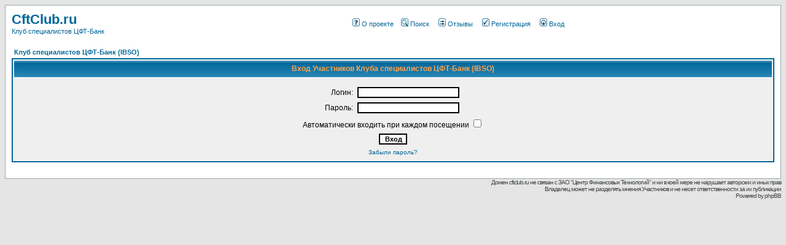

--- FILE ---
content_type: text/html; charset=utf-8
request_url: http://cftclub.ru/login.php?redirect=profile.php&sid=a6489df830f85cc3d7d012abecad178e
body_size: 5750
content:
<!DOCTYPE HTML PUBLIC "-//W3C//DTD HTML 4.01 Transitional//EN">
<html dir="ltr">
<head>
<meta http-equiv="Content-Type" content="text/html; charset=utf-8">
<meta http-equiv="Content-Style-Type" content="text/css">
<META NAME="KEYWORDS" CONTENT="ЦФТ-Банк,IBSO,банк,Центр Финансовых Технологий,клуб">
<META NAME="DESCRIPTION" CONTENT="Клуб объединяет специалистов по автоматизированной банковской системе "ЦФТ-Банк" (IBSO)">

<link rel="top" href="./index.php?sid=40813f265558326021894b16f8ead9f7" title="Клуб специалистов ЦФТ-Банк (IBSO)" />
<link rel="search" href="./search.php?sid=40813f265558326021894b16f8ead9f7" title="Поиск" />
<link rel="help" href="./faq.php?sid=40813f265558326021894b16f8ead9f7" title="О проекте, Правила регистрации в Клубе" />
<link rel="author" href="./memberlist.php?sid=40813f265558326021894b16f8ead9f7" title="Участники CftClub" />

<title>Клуб специалистов ЦФТ-Банк (IBSO) :: Вход</title>
<link rel="stylesheet" href="templates/subSilver/subSilver.css" type="text/css">
</head>

<body bgcolor="#E5E5E5" text="#000000" link="#006699" vlink="#5493B4">

<a name="top"></a>

<table width="100%" cellspacing="0" cellpadding="10" border="0" align="center">
<tr>
<td class="bodyline">
	<table width="100%" cellspacing="0" cellpadding="0" border="0">
	<tr>
	<td valign=top width=200>
		<a title='Клуб специалистов ЦФТ-Банк (IBSO, Oracle)' href="index.php?sid=40813f265558326021894b16f8ead9f7" class="mainmenu"><span class="maintitle">CftClub.ru</span><br />Клуб специалистов ЦФТ-Банк</a>
	</td>
	<td class="mainmenu" align=center>
		&nbsp; &nbsp;<a class="mainmenu" href="faq.php?sid=40813f265558326021894b16f8ead9f7" title="О проекте, Правила Клуба, FAQ"><img src="templates/subSilver/images/icon_mini_faq.gif" width="12" height="13" border="0" alt="О проекте, Правила Клуба, FAQ" hspace="3">О проекте</a>
		&nbsp;&nbsp;<a href="search.php?sid=40813f265558326021894b16f8ead9f7" class="mainmenu"><img src="templates/subSilver/images/icon_mini_search.gif" width="12" height="13" border="0" alt="Поиск по материалам Клуба" hspace="3" />Поиск</a>
		&nbsp; &nbsp;<a class="mainmenu" href="viewforum.php?f=17" title="Отзывы Участников и посетителей"><img src="templates/subSilver/images/icon_mini_groups.gif" width="12" height="13" border="0" alt="Отзывы Участников и посетителей" hspace="3">Отзывы</a>
		&nbsp; &nbsp;<a class="mainmenu" href="profile.php?mode=register&amp;sid=40813f265558326021894b16f8ead9f7" title="Стать Участником Клуба"><img src="templates/subSilver/images/icon_mini_register.gif" width="12" height="13" border="0" alt="Стать Участником Клуба" hspace="3" />Регистрация</a>
		&nbsp; &nbsp;<a href="login.php?sid=40813f265558326021894b16f8ead9f7" class="mainmenu"><img src="templates/subSilver/images/icon_mini_login.gif" width="12" height="13" border="0" alt="Вход" hspace="3" />Вход</a>
	</td>
	</tr>
	</table>
	<br>

<form action="login.php?sid=40813f265558326021894b16f8ead9f7" method="post" target="_top">

<table width="100%" cellspacing="2" cellpadding="2" border="0" align="center">
  <tr>
	<td align="left" class="nav"><a href="index.php?sid=40813f265558326021894b16f8ead9f7" class="nav">Клуб специалистов ЦФТ-Банк (IBSO)</a></td>
  </tr>
</table>

<table width="100%" cellpadding="4" cellspacing="1" border="0" class="forumline" align="center">
  <tr>
	<th height="25" class="thHead" nowrap="nowrap">Вход Участников Клуба специалистов ЦФТ-Банк (IBSO)</th>
  </tr>
  <tr>
	<td class="row1"><table border="0" cellpadding="3" cellspacing="1" width="100%">
		  <tr>
			<td colspan="2" align="center"></td>
		  </tr>
		  <tr>
			<td width="45%" align="right"><span class="gen">Логин:</span></td>
			<td>
			  <input type="text" class="post" name="username" size="25" maxlength="40" value="" />
			</td>
		  </tr>
		  <tr>
			<td align="right"><span class="gen">Пароль:</span></td>
			<td>
			  <input type="password" class="post" name="password" size="25" maxlength="32" />
			</td>
		  </tr>
		  <tr align="center">
			<td colspan="2"><span class="gen"><label for="autologin">Автоматически входить при каждом посещении</label> <input type="checkbox" name="autologin" id="autologin" /></span></td>
		  </tr>
		  <tr align="center">
			<td colspan="2"><input type="hidden" name="redirect" value="profile.php?" /><input type="submit" name="login" class="mainoption" value="Вход" /></td>
		  </tr>
		  <tr align="center">
			<td colspan="2"><span class="gensmall"><a href="profile.php?mode=sendpassword&amp;sid=40813f265558326021894b16f8ead9f7" class="gensmall">Забыли пароль?</a></span></td>
		  </tr>
		</table></td>
  </tr>
</table>

</form>

		</td>
	</tr>
</table>

<table width=100% cellpadding="0" cellspacing="0" border=0>
<tr>
<td>

</td>
<td align="right" class="copyright">
	Домен cftclub.ru не связан с ЗАО "Центр Финансовых Технологий" и ни в коей мере не нарушает авторских и иных прав
	<br>Владелец может не разделять мнения Участников и не несет ответственности за их публикации
	<br>Powered by phpBB
	<br>
</td>
</tr>
</table>

</body>
</html>
